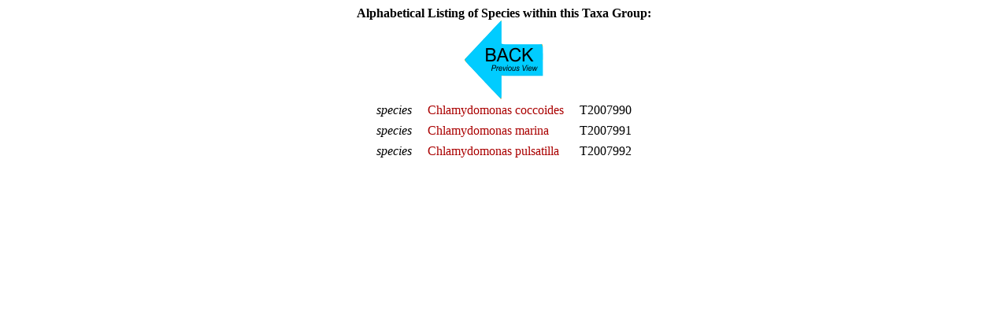

--- FILE ---
content_type: text/html
request_url: https://www.st.nmfs.noaa.gov/nauplius/media/copepedia/taxa/T2001504/html/species-table.html
body_size: 316
content:
<html>
<head>
<style type="text/css">
  a { color: #aa0000;   text-decoration: none  }
  a:hover { color: #00aa00;     text-decoration: underline overline; background: #eeeeee}
</style>
</head>
<body><center><b>Alphabetical Listing of Species within this Taxa Group:</b><br>
<a href="javascript:history.go(-1)" target="_self"><img src="../../../images/arrow-back-left.png" border=0 title="Go back to the previously displayed web page or element.""></a>
<table cellpadding=3 border=0>
<tr><td><nobr><i>species</i> &nbsp; &nbsp; <a href="../../T2007990/" target="_self" title="Go to this Species">Chlamydomonas coccoides</a></nobr></td><td>&nbsp;</td><td>T2007990</td></tr>
<tr><td><nobr><i>species</i> &nbsp; &nbsp; <a href="../../T2007991/" target="_self" title="Go to this Species">Chlamydomonas marina</a></nobr></td><td>&nbsp;</td><td>T2007991</td></tr>
<tr><td><nobr><i>species</i> &nbsp; &nbsp; <a href="../../T2007992/" target="_self" title="Go to this Species">Chlamydomonas pulsatilla</a></nobr></td><td>&nbsp;</td><td>T2007992</td></tr>
</nobr></td></tr></table></center><br><br><br><br></body></html>
